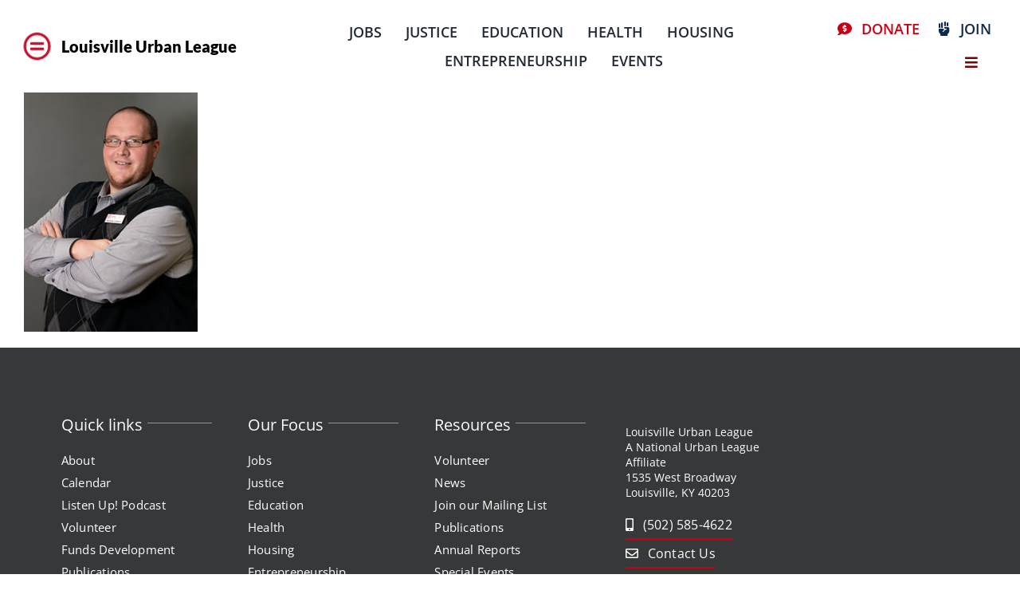

--- FILE ---
content_type: application/javascript; charset=UTF-8
request_url: https://lul.org/cdn-cgi/challenge-platform/h/g/scripts/jsd/fc21b7e0d793/main.js?
body_size: 4610
content:
window._cf_chl_opt={oPNF3:'g'};~function(H3,h,P,g,X,n,Z,i,D){H3=b,function(L,k,HR,H2,l,x){for(HR={L:364,k:384,l:421,x:331,B:342,a:380,c:324,v:402,J:420,V:424,Q:386,o:398},H2=b,l=L();!![];)try{if(x=parseInt(H2(HR.L))/1*(-parseInt(H2(HR.k))/2)+-parseInt(H2(HR.l))/3*(-parseInt(H2(HR.x))/4)+parseInt(H2(HR.B))/5*(-parseInt(H2(HR.a))/6)+-parseInt(H2(HR.c))/7*(-parseInt(H2(HR.v))/8)+parseInt(H2(HR.J))/9*(-parseInt(H2(HR.V))/10)+-parseInt(H2(HR.Q))/11+parseInt(H2(HR.o))/12,x===k)break;else l.push(l.shift())}catch(B){l.push(l.shift())}}(H,938966),h=this||self,P=h[H3(332)],g=function(HI,He,HY,HD,Hi,Hm,H4,k,l,x){return HI={L:318,k:356},He={L:307,k:312,l:307,x:307,B:307,a:344,c:307,v:349,J:307},HY={L:392},HD={L:330},Hi={L:392,k:349,l:315,x:347,B:311,a:347,c:315,v:347,J:311,V:330,Q:312,o:330,W:312,C:312,d:307,U:347,S:311,j:312,s:312,E:330,F:312,y:307,M:312,H0:312,H1:312,HD:344},Hm={L:383,k:349},H4=H3,k=String[H4(HI.L)],l={'h':function(B){return B==null?'':l.g(B,6,function(a,H5){return H5=b,H5(Hm.L)[H5(Hm.k)](a)})},'g':function(B,J,V,H6,Q,o,W,C,U,S,j,s,E,F,y,M,H0,H1){if(H6=H4,null==B)return'';for(o={},W={},C='',U=2,S=3,j=2,s=[],E=0,F=0,y=0;y<B[H6(Hi.L)];y+=1)if(M=B[H6(Hi.k)](y),Object[H6(Hi.l)][H6(Hi.x)][H6(Hi.B)](o,M)||(o[M]=S++,W[M]=!0),H0=C+M,Object[H6(Hi.l)][H6(Hi.a)][H6(Hi.B)](o,H0))C=H0;else{if(Object[H6(Hi.c)][H6(Hi.v)][H6(Hi.J)](W,C)){if(256>C[H6(Hi.V)](0)){for(Q=0;Q<j;E<<=1,J-1==F?(F=0,s[H6(Hi.Q)](V(E)),E=0):F++,Q++);for(H1=C[H6(Hi.o)](0),Q=0;8>Q;E=E<<1|1.32&H1,F==J-1?(F=0,s[H6(Hi.Q)](V(E)),E=0):F++,H1>>=1,Q++);}else{for(H1=1,Q=0;Q<j;E=E<<1|H1,J-1==F?(F=0,s[H6(Hi.W)](V(E)),E=0):F++,H1=0,Q++);for(H1=C[H6(Hi.o)](0),Q=0;16>Q;E=1&H1|E<<1.7,J-1==F?(F=0,s[H6(Hi.C)](V(E)),E=0):F++,H1>>=1,Q++);}U--,U==0&&(U=Math[H6(Hi.d)](2,j),j++),delete W[C]}else for(H1=o[C],Q=0;Q<j;E=H1&1|E<<1.97,J-1==F?(F=0,s[H6(Hi.C)](V(E)),E=0):F++,H1>>=1,Q++);C=(U--,0==U&&(U=Math[H6(Hi.d)](2,j),j++),o[H0]=S++,String(M))}if(''!==C){if(Object[H6(Hi.c)][H6(Hi.U)][H6(Hi.S)](W,C)){if(256>C[H6(Hi.V)](0)){for(Q=0;Q<j;E<<=1,F==J-1?(F=0,s[H6(Hi.j)](V(E)),E=0):F++,Q++);for(H1=C[H6(Hi.o)](0),Q=0;8>Q;E=E<<1.39|H1&1.22,F==J-1?(F=0,s[H6(Hi.j)](V(E)),E=0):F++,H1>>=1,Q++);}else{for(H1=1,Q=0;Q<j;E=H1|E<<1,J-1==F?(F=0,s[H6(Hi.s)](V(E)),E=0):F++,H1=0,Q++);for(H1=C[H6(Hi.E)](0),Q=0;16>Q;E=E<<1.02|1&H1,F==J-1?(F=0,s[H6(Hi.F)](V(E)),E=0):F++,H1>>=1,Q++);}U--,0==U&&(U=Math[H6(Hi.y)](2,j),j++),delete W[C]}else for(H1=o[C],Q=0;Q<j;E=H1&1|E<<1.45,J-1==F?(F=0,s[H6(Hi.M)](V(E)),E=0):F++,H1>>=1,Q++);U--,U==0&&j++}for(H1=2,Q=0;Q<j;E=1&H1|E<<1.64,F==J-1?(F=0,s[H6(Hi.H0)](V(E)),E=0):F++,H1>>=1,Q++);for(;;)if(E<<=1,F==J-1){s[H6(Hi.H1)](V(E));break}else F++;return s[H6(Hi.HD)]('')},'j':function(B,H7){return H7=H4,B==null?'':B==''?null:l.i(B[H7(HY.L)],32768,function(a,H8){return H8=H7,B[H8(HD.L)](a)})},'i':function(B,J,V,H9,Q,o,W,C,U,S,j,s,E,F,y,M,H1,H0){for(H9=H4,Q=[],o=4,W=4,C=3,U=[],s=V(0),E=J,F=1,S=0;3>S;Q[S]=S,S+=1);for(y=0,M=Math[H9(He.L)](2,2),j=1;j!=M;H0=E&s,E>>=1,0==E&&(E=J,s=V(F++)),y|=j*(0<H0?1:0),j<<=1);switch(y){case 0:for(y=0,M=Math[H9(He.L)](2,8),j=1;j!=M;H0=s&E,E>>=1,E==0&&(E=J,s=V(F++)),y|=j*(0<H0?1:0),j<<=1);H1=k(y);break;case 1:for(y=0,M=Math[H9(He.L)](2,16),j=1;M!=j;H0=s&E,E>>=1,0==E&&(E=J,s=V(F++)),y|=j*(0<H0?1:0),j<<=1);H1=k(y);break;case 2:return''}for(S=Q[3]=H1,U[H9(He.k)](H1);;){if(F>B)return'';for(y=0,M=Math[H9(He.l)](2,C),j=1;M!=j;H0=E&s,E>>=1,E==0&&(E=J,s=V(F++)),y|=(0<H0?1:0)*j,j<<=1);switch(H1=y){case 0:for(y=0,M=Math[H9(He.x)](2,8),j=1;j!=M;H0=E&s,E>>=1,E==0&&(E=J,s=V(F++)),y|=j*(0<H0?1:0),j<<=1);Q[W++]=k(y),H1=W-1,o--;break;case 1:for(y=0,M=Math[H9(He.B)](2,16),j=1;j!=M;H0=E&s,E>>=1,E==0&&(E=J,s=V(F++)),y|=(0<H0?1:0)*j,j<<=1);Q[W++]=k(y),H1=W-1,o--;break;case 2:return U[H9(He.a)]('')}if(o==0&&(o=Math[H9(He.c)](2,C),C++),Q[H1])H1=Q[H1];else if(H1===W)H1=S+S[H9(He.v)](0);else return null;U[H9(He.k)](H1),Q[W++]=S+H1[H9(He.v)](0),o--,S=H1,0==o&&(o=Math[H9(He.J)](2,C),C++)}}},x={},x[H4(HI.k)]=l.h,x}(),X=O(),n={},n[H3(304)]='o',n[H3(399)]='s',n[H3(345)]='u',n[H3(355)]='z',n[H3(374)]='n',n[H3(306)]='I',n[H3(400)]='b',Z=n,h[H3(323)]=function(L,x,B,J,Hj,HS,Hw,HG,Q,o,W,C,U,S){if(Hj={L:333,k:361,l:393,x:408,B:316,a:371,c:316,v:371,J:388,V:391,Q:392,o:334,W:346},HS={L:404,k:392,l:305},Hw={L:315,k:347,l:311,x:312},HG=H3,null===x||x===void 0)return J;for(Q=T(x),L[HG(Hj.L)][HG(Hj.k)]&&(Q=Q[HG(Hj.l)](L[HG(Hj.L)][HG(Hj.k)](x))),Q=L[HG(Hj.x)][HG(Hj.B)]&&L[HG(Hj.a)]?L[HG(Hj.x)][HG(Hj.c)](new L[(HG(Hj.v))](Q)):function(j,HK,s){for(HK=HG,j[HK(HS.L)](),s=0;s<j[HK(HS.k)];j[s]===j[s+1]?j[HK(HS.l)](s+1,1):s+=1);return j}(Q),o='nAsAaAb'.split('A'),o=o[HG(Hj.J)][HG(Hj.V)](o),W=0;W<Q[HG(Hj.Q)];C=Q[W],U=m(L,x,C),o(U)?(S=U==='s'&&!L[HG(Hj.o)](x[C]),HG(Hj.W)===B+C?V(B+C,U):S||V(B+C,x[C])):V(B+C,U),W++);return J;function V(j,s,Hg){Hg=b,Object[Hg(Hw.L)][Hg(Hw.k)][Hg(Hw.l)](J,s)||(J[s]=[]),J[s][Hg(Hw.x)](j)}},i=H3(358)[H3(423)](';'),D=i[H3(388)][H3(391)](i),h[H3(417)]=function(L,k,HE,HA,l,x,B,v){for(HE={L:403,k:392,l:392,x:382,B:312,a:370},HA=H3,l=Object[HA(HE.L)](k),x=0;x<l[HA(HE.k)];x++)if(B=l[x],'f'===B&&(B='N'),L[B]){for(v=0;v<k[l[x]][HA(HE.l)];-1===L[B][HA(HE.x)](k[l[x]][v])&&(D(k[l[x]][v])||L[B][HA(HE.B)]('o.'+k[l[x]][v])),v++);}else L[B]=k[l[x]][HA(HE.a)](function(J){return'o.'+J})},e();function G(L,Hx,HH){return Hx={L:385},HH=H3,Math[HH(Hx.L)]()<L}function I(l,x,q3,HZ,B,a){if(q3={L:319,k:396,l:322,x:336,B:381,a:350,c:396,v:320,J:343,V:322,Q:336,o:350,W:326,C:308},HZ=H3,!l[HZ(q3.L)])return;x===HZ(q3.k)?(B={},B[HZ(q3.l)]=HZ(q3.x),B[HZ(q3.B)]=l.r,B[HZ(q3.a)]=HZ(q3.c),h[HZ(q3.v)][HZ(q3.J)](B,'*')):(a={},a[HZ(q3.V)]=HZ(q3.Q),a[HZ(q3.B)]=l.r,a[HZ(q3.o)]=HZ(q3.W),a[HZ(q3.C)]=x,h[HZ(q3.v)][HZ(q3.J)](a,'*'))}function R(L,k,HW,Hr){return HW={L:313,k:315,l:426,x:311,B:382,a:409},Hr=H3,k instanceof L[Hr(HW.L)]&&0<L[Hr(HW.L)][Hr(HW.k)][Hr(HW.l)][Hr(HW.x)](k)[Hr(HW.B)](Hr(HW.a))}function H(q4){return q4='10SbeETT,/cdn-cgi/challenge-platform/h/,toString,object,splice,bigint,pow,detail,contentWindow,/invisible/jsd,call,push,Function,XMLHttpRequest,prototype,from,function,fromCharCode,api,parent,GsWUx0,source,Ntxi4,5155185PMfuex,syUs3,error,open,floor,appendChild,charCodeAt,3616QFCSwQ,document,Object,isNaN,/jsd/oneshot/fc21b7e0d793/0.3926348854025387:1768364820:2b-eOLrB6STNg2Sm_qGDJXupQ6SG-FQzBRn3F82uRFI/,cloudflare-invisible,jCNy9,HnhLR9,chctx,xhr-error,getPrototypeOf,350vowLTL,postMessage,join,undefined,d.cookie,hasOwnProperty,UHTeq3,charAt,event,timeout,jsd,onload,location,symbol,ndxCKvcjvnXy,createElement,_cf_chl_opt;NaZoI3;Bshk0;IzgW1;qzjKa3;GBApq0;giyU9;KutOj0;QgiX4;Khftj4;Lfpaq4;zBhRN3;JSmY9;Ntxi4;oxFY5;TDAZ2;ldLC0,navigator,send,getOwnPropertyNames,style,log,18107Nkktiv,POST,tabIndex,onerror,display: none,now,map,Set,_cf_chl_opt,__CF$cv$params,number,contentDocument,ntYsJ1,catch,iframe,status,135306NQFNBw,sid,indexOf,yOBVoPiG8dpx26je139fI4+zRFQt-rHZUX5A7S0hsulCKYcqNMnJLmDkvWEwag$bT,46EwQjEL,random,4927142UJlikn,removeChild,includes,onreadystatechange,body,bind,length,concat,error on cf_chl_props,oPNF3,success,KljLg4,51928476Kqqglf,string,boolean,clientInformation,8viLTkq,keys,sort,isArray,/b/ov1/0.3926348854025387:1768364820:2b-eOLrB6STNg2Sm_qGDJXupQ6SG-FQzBRn3F82uRFI/,http-code:,Array,[native code],readyState,DOMContentLoaded,stringify,randomUUID,href,errorInfoObject,ontimeout,oxFY5,riYFq1,loading,15535845NodcZZ,147ifgfLX,addEventListener,split'.split(','),H=function(){return q4},H()}function e(q2,q1,HM,HX,L,k,l,x,B){if(q2={L:373,k:319,l:410,x:419,B:422,a:422,c:411,v:389},q1={L:410,k:419,l:389},HM={L:394},HX=H3,L=h[HX(q2.L)],!L)return;if(!z())return;(k=![],l=L[HX(q2.k)]===!![],x=function(HN,a){if(HN=HX,!k){if(k=!![],!z())return;a=Y(),A(a.r,function(c){I(L,c)}),a.e&&N(HN(HM.L),a.e)}},P[HX(q2.l)]!==HX(q2.x))?x():h[HX(q2.B)]?P[HX(q2.a)](HX(q2.c),x):(B=P[HX(q2.v)]||function(){},P[HX(q2.v)]=function(Hn){Hn=HX,B(),P[Hn(q1.L)]!==Hn(q1.k)&&(P[Hn(q1.l)]=B,x())})}function z(Ha,Hb,L,k,l){return Ha={L:328,k:369},Hb=H3,L=3600,k=K(),l=Math[Hb(Ha.L)](Date[Hb(Ha.k)]()/1e3),l-k>L?![]:!![]}function Y(HF,HO,l,x,B,a,c){HO=(HF={L:357,k:378,l:362,x:368,B:366,a:390,c:329,v:309,J:401,V:359,Q:375,o:387},H3);try{return l=P[HO(HF.L)](HO(HF.k)),l[HO(HF.l)]=HO(HF.x),l[HO(HF.B)]='-1',P[HO(HF.a)][HO(HF.c)](l),x=l[HO(HF.v)],B={},B=Ntxi4(x,x,'',B),B=Ntxi4(x,x[HO(HF.J)]||x[HO(HF.V)],'n.',B),B=Ntxi4(x,l[HO(HF.Q)],'d.',B),P[HO(HF.a)][HO(HF.o)](l),a={},a.r=B,a.e=null,a}catch(v){return c={},c.r={},c.e=v,c}}function m(L,k,l,Hd,HP,x,B){HP=(Hd={L:304,k:317,l:377,x:377,B:408,a:405,c:408,v:317},H3);try{x=k[l]}catch(J){return'i'}if(null==x)return void 0===x?'u':'x';if(HP(Hd.L)==typeof x)try{if(HP(Hd.k)==typeof x[HP(Hd.l)])return x[HP(Hd.x)](function(){}),'p'}catch(V){}return L[HP(Hd.B)][HP(Hd.a)](x)?'a':x===L[HP(Hd.c)]?'C':x===!0?'T':!1===x?'F':(B=typeof x,HP(Hd.v)==B?R(L,x)?'N':'f':Z[B]||'?')}function N(x,B,Ho,Hh,a,c,v,J,V,Q,o,W){if(Ho={L:337,k:321,l:373,x:425,B:372,a:395,c:406,v:310,J:314,V:327,Q:365,o:351,W:416,C:397,d:372,U:325,S:338,j:348,s:418,E:376,F:415,y:339,M:322,H0:352,H1:360,HW:356},Hh=H3,!G(0))return![];c=(a={},a[Hh(Ho.L)]=x,a[Hh(Ho.k)]=B,a);try{v=h[Hh(Ho.l)],J=Hh(Ho.x)+h[Hh(Ho.B)][Hh(Ho.a)]+Hh(Ho.c)+v.r+Hh(Ho.v),V=new h[(Hh(Ho.J))](),V[Hh(Ho.V)](Hh(Ho.Q),J),V[Hh(Ho.o)]=2500,V[Hh(Ho.W)]=function(){},Q={},Q[Hh(Ho.C)]=h[Hh(Ho.d)][Hh(Ho.C)],Q[Hh(Ho.U)]=h[Hh(Ho.d)][Hh(Ho.U)],Q[Hh(Ho.S)]=h[Hh(Ho.d)][Hh(Ho.S)],Q[Hh(Ho.j)]=h[Hh(Ho.d)][Hh(Ho.s)],Q[Hh(Ho.E)]=X,o=Q,W={},W[Hh(Ho.F)]=c,W[Hh(Ho.y)]=o,W[Hh(Ho.M)]=Hh(Ho.H0),V[Hh(Ho.H1)](g[Hh(Ho.HW)](W))}catch(C){}}function A(L,k,HJ,Hp,Hv,Hc,HL,l,x,B){HJ={L:373,k:363,l:372,x:314,B:327,a:365,c:425,v:395,J:335,V:319,Q:351,o:416,W:353,C:367,d:354,U:414,S:360,j:356,s:412},Hp={L:340},Hv={L:379,k:379,l:396,x:407},Hc={L:351},HL=H3,l=h[HL(HJ.L)],console[HL(HJ.k)](h[HL(HJ.l)]),x=new h[(HL(HJ.x))](),x[HL(HJ.B)](HL(HJ.a),HL(HJ.c)+h[HL(HJ.l)][HL(HJ.v)]+HL(HJ.J)+l.r),l[HL(HJ.V)]&&(x[HL(HJ.Q)]=5e3,x[HL(HJ.o)]=function(Hk){Hk=HL,k(Hk(Hc.L))}),x[HL(HJ.W)]=function(Hl){Hl=HL,x[Hl(Hv.L)]>=200&&x[Hl(Hv.k)]<300?k(Hl(Hv.l)):k(Hl(Hv.x)+x[Hl(Hv.L)])},x[HL(HJ.C)]=function(Hu){Hu=HL,k(Hu(Hp.L))},B={'t':K(),'lhr':P[HL(HJ.d)]&&P[HL(HJ.d)][HL(HJ.U)]?P[HL(HJ.d)][HL(HJ.U)]:'','api':l[HL(HJ.V)]?!![]:![],'payload':L},x[HL(HJ.S)](g[HL(HJ.j)](JSON[HL(HJ.s)](B)))}function b(q,L,k,l){return q=q-304,k=H(),l=k[q],l}function O(HV,Hf){return HV={L:413,k:413},Hf=H3,crypto&&crypto[Hf(HV.L)]?crypto[Hf(HV.k)]():''}function T(L,HU,Ht,k){for(HU={L:393,k:403,l:341},Ht=H3,k=[];L!==null;k=k[Ht(HU.L)](Object[Ht(HU.k)](L)),L=Object[Ht(HU.l)](L));return k}function K(HB,Hq,L){return HB={L:373,k:328},Hq=H3,L=h[Hq(HB.L)],Math[Hq(HB.k)](+atob(L.t))}}()

--- FILE ---
content_type: application/javascript; charset=UTF-8
request_url: https://lul.org/cdn-cgi/challenge-platform/h/g/scripts/jsd/fc21b7e0d793/main.js?
body_size: 4549
content:
window._cf_chl_opt={oPNF3:'g'};~function(H3,h,P,g,X,n,Z,i,D){H3=b,function(L,k,HR,H2,l,x){for(HR={L:318,k:307,l:316,x:216,B:300,a:315,c:235,v:298,J:268,V:324,Q:290,o:225},H2=b,l=L();!![];)try{if(x=-parseInt(H2(HR.L))/1*(-parseInt(H2(HR.k))/2)+-parseInt(H2(HR.l))/3+-parseInt(H2(HR.x))/4*(parseInt(H2(HR.B))/5)+parseInt(H2(HR.a))/6*(-parseInt(H2(HR.c))/7)+-parseInt(H2(HR.v))/8+parseInt(H2(HR.J))/9*(-parseInt(H2(HR.V))/10)+parseInt(H2(HR.Q))/11*(parseInt(H2(HR.o))/12),x===k)break;else l.push(l.shift())}catch(B){l.push(l.shift())}}(H,281676),h=this||self,P=h[H3(221)],g=function(HI,He,HY,HD,Hi,Hm,H4,k,l,x){return HI={L:289,k:239},He={L:236,k:236,l:251,x:236,B:236,a:248,c:236,v:260,J:251},HY={L:249},HD={L:322},Hi={L:249,k:260,l:309,x:274,B:212,a:274,c:212,v:322,J:251,V:251,Q:251,o:251,W:236,C:236,d:309,U:274,S:212,j:322,s:251,E:322,F:251,y:236,M:248},Hm={L:311,k:260},H4=H3,k=String[H4(HI.L)],l={'h':function(B){return null==B?'':l.g(B,6,function(a,H5){return H5=b,H5(Hm.L)[H5(Hm.k)](a)})},'g':function(B,J,V,H6,Q,o,W,C,U,S,j,s,E,F,y,M,H0,H1){if(H6=H4,B==null)return'';for(o={},W={},C='',U=2,S=3,j=2,s=[],E=0,F=0,y=0;y<B[H6(Hi.L)];y+=1)if(M=B[H6(Hi.k)](y),Object[H6(Hi.l)][H6(Hi.x)][H6(Hi.B)](o,M)||(o[M]=S++,W[M]=!0),H0=C+M,Object[H6(Hi.l)][H6(Hi.a)][H6(Hi.B)](o,H0))C=H0;else{if(Object[H6(Hi.l)][H6(Hi.a)][H6(Hi.c)](W,C)){if(256>C[H6(Hi.v)](0)){for(Q=0;Q<j;E<<=1,F==J-1?(F=0,s[H6(Hi.J)](V(E)),E=0):F++,Q++);for(H1=C[H6(Hi.v)](0),Q=0;8>Q;E=E<<1.72|1.14&H1,J-1==F?(F=0,s[H6(Hi.V)](V(E)),E=0):F++,H1>>=1,Q++);}else{for(H1=1,Q=0;Q<j;E=E<<1.85|H1,J-1==F?(F=0,s[H6(Hi.Q)](V(E)),E=0):F++,H1=0,Q++);for(H1=C[H6(Hi.v)](0),Q=0;16>Q;E=E<<1|1&H1,J-1==F?(F=0,s[H6(Hi.o)](V(E)),E=0):F++,H1>>=1,Q++);}U--,U==0&&(U=Math[H6(Hi.W)](2,j),j++),delete W[C]}else for(H1=o[C],Q=0;Q<j;E=H1&1|E<<1,J-1==F?(F=0,s[H6(Hi.J)](V(E)),E=0):F++,H1>>=1,Q++);C=(U--,0==U&&(U=Math[H6(Hi.C)](2,j),j++),o[H0]=S++,String(M))}if(C!==''){if(Object[H6(Hi.d)][H6(Hi.U)][H6(Hi.S)](W,C)){if(256>C[H6(Hi.j)](0)){for(Q=0;Q<j;E<<=1,J-1==F?(F=0,s[H6(Hi.s)](V(E)),E=0):F++,Q++);for(H1=C[H6(Hi.j)](0),Q=0;8>Q;E=E<<1.09|H1&1.17,F==J-1?(F=0,s[H6(Hi.s)](V(E)),E=0):F++,H1>>=1,Q++);}else{for(H1=1,Q=0;Q<j;E=H1|E<<1.55,F==J-1?(F=0,s[H6(Hi.s)](V(E)),E=0):F++,H1=0,Q++);for(H1=C[H6(Hi.E)](0),Q=0;16>Q;E=E<<1.91|1.92&H1,F==J-1?(F=0,s[H6(Hi.F)](V(E)),E=0):F++,H1>>=1,Q++);}U--,0==U&&(U=Math[H6(Hi.y)](2,j),j++),delete W[C]}else for(H1=o[C],Q=0;Q<j;E=E<<1|H1&1,F==J-1?(F=0,s[H6(Hi.s)](V(E)),E=0):F++,H1>>=1,Q++);U--,0==U&&j++}for(H1=2,Q=0;Q<j;E=1.06&H1|E<<1,J-1==F?(F=0,s[H6(Hi.J)](V(E)),E=0):F++,H1>>=1,Q++);for(;;)if(E<<=1,F==J-1){s[H6(Hi.s)](V(E));break}else F++;return s[H6(Hi.M)]('')},'j':function(B,H7){return H7=H4,B==null?'':B==''?null:l.i(B[H7(HY.L)],32768,function(a,H8){return H8=H7,B[H8(HD.L)](a)})},'i':function(B,J,V,H9,Q,o,W,C,U,S,j,s,E,F,y,M,H1,H0){for(H9=H4,Q=[],o=4,W=4,C=3,U=[],s=V(0),E=J,F=1,S=0;3>S;Q[S]=S,S+=1);for(y=0,M=Math[H9(He.L)](2,2),j=1;j!=M;H0=s&E,E>>=1,E==0&&(E=J,s=V(F++)),y|=(0<H0?1:0)*j,j<<=1);switch(y){case 0:for(y=0,M=Math[H9(He.L)](2,8),j=1;j!=M;H0=s&E,E>>=1,0==E&&(E=J,s=V(F++)),y|=j*(0<H0?1:0),j<<=1);H1=k(y);break;case 1:for(y=0,M=Math[H9(He.k)](2,16),j=1;M!=j;H0=E&s,E>>=1,E==0&&(E=J,s=V(F++)),y|=j*(0<H0?1:0),j<<=1);H1=k(y);break;case 2:return''}for(S=Q[3]=H1,U[H9(He.l)](H1);;){if(F>B)return'';for(y=0,M=Math[H9(He.x)](2,C),j=1;j!=M;H0=E&s,E>>=1,E==0&&(E=J,s=V(F++)),y|=j*(0<H0?1:0),j<<=1);switch(H1=y){case 0:for(y=0,M=Math[H9(He.B)](2,8),j=1;j!=M;H0=s&E,E>>=1,E==0&&(E=J,s=V(F++)),y|=j*(0<H0?1:0),j<<=1);Q[W++]=k(y),H1=W-1,o--;break;case 1:for(y=0,M=Math[H9(He.x)](2,16),j=1;j!=M;H0=s&E,E>>=1,E==0&&(E=J,s=V(F++)),y|=(0<H0?1:0)*j,j<<=1);Q[W++]=k(y),H1=W-1,o--;break;case 2:return U[H9(He.a)]('')}if(0==o&&(o=Math[H9(He.c)](2,C),C++),Q[H1])H1=Q[H1];else if(H1===W)H1=S+S[H9(He.v)](0);else return null;U[H9(He.J)](H1),Q[W++]=S+H1[H9(He.v)](0),o--,S=H1,0==o&&(o=Math[H9(He.c)](2,C),C++)}}},x={},x[H4(HI.k)]=l.h,x}(),X=O(),n={},n[H3(224)]='o',n[H3(280)]='s',n[H3(211)]='u',n[H3(206)]='z',n[H3(245)]='n',n[H3(256)]='I',n[H3(247)]='b',Z=n,h[H3(285)]=function(L,x,B,J,Hj,HS,Hw,HG,Q,o,W,C,U,S){if(Hj={L:213,k:292,l:223,x:304,B:229,a:271,c:304,v:229,J:271,V:275,Q:234,o:249,W:295,C:305},HS={L:326,k:249,l:286},Hw={L:309,k:274,l:212,x:251},HG=H3,null===x||void 0===x)return J;for(Q=T(x),L[HG(Hj.L)][HG(Hj.k)]&&(Q=Q[HG(Hj.l)](L[HG(Hj.L)][HG(Hj.k)](x))),Q=L[HG(Hj.x)][HG(Hj.B)]&&L[HG(Hj.a)]?L[HG(Hj.c)][HG(Hj.v)](new L[(HG(Hj.J))](Q)):function(j,HK,s){for(HK=HG,j[HK(HS.L)](),s=0;s<j[HK(HS.k)];j[s]===j[s+1]?j[HK(HS.l)](s+1,1):s+=1);return j}(Q),o='nAsAaAb'.split('A'),o=o[HG(Hj.V)][HG(Hj.Q)](o),W=0;W<Q[HG(Hj.o)];C=Q[W],U=m(L,x,C),o(U)?(S='s'===U&&!L[HG(Hj.W)](x[C]),HG(Hj.C)===B+C?V(B+C,U):S||V(B+C,x[C])):V(B+C,U),W++);return J;function V(j,s,Hg){Hg=b,Object[Hg(Hw.L)][Hg(Hw.k)][Hg(Hw.l)](J,s)||(J[s]=[]),J[s][Hg(Hw.x)](j)}},i=H3(262)[H3(265)](';'),D=i[H3(275)][H3(234)](i),h[H3(250)]=function(L,k,HE,HA,l,x,B,v){for(HE={L:269,k:249,l:249,x:306,B:251,a:284},HA=H3,l=Object[HA(HE.L)](k),x=0;x<l[HA(HE.k)];x++)if(B=l[x],'f'===B&&(B='N'),L[B]){for(v=0;v<k[l[x]][HA(HE.l)];-1===L[B][HA(HE.x)](k[l[x]][v])&&(D(k[l[x]][v])||L[B][HA(HE.B)]('o.'+k[l[x]][v])),v++);}else L[B]=k[l[x]][HA(HE.a)](function(J){return'o.'+J})},e();function Y(HF,HO,l,x,B,a,c){HO=(HF={L:293,k:267,l:210,x:291,B:228,a:320,c:299,v:232,J:272,V:273,Q:263,o:259},H3);try{return l=P[HO(HF.L)](HO(HF.k)),l[HO(HF.l)]=HO(HF.x),l[HO(HF.B)]='-1',P[HO(HF.a)][HO(HF.c)](l),x=l[HO(HF.v)],B={},B=Ntxi4(x,x,'',B),B=Ntxi4(x,x[HO(HF.J)]||x[HO(HF.V)],'n.',B),B=Ntxi4(x,l[HO(HF.Q)],'d.',B),P[HO(HF.a)][HO(HF.o)](l),a={},a.r=B,a.e=null,a}catch(v){return c={},c.r={},c.e=v,c}}function z(Ha,Hb,L,k,l){return Ha={L:238,k:288},Hb=H3,L=3600,k=K(),l=Math[Hb(Ha.L)](Date[Hb(Ha.k)]()/1e3),l-k>L?![]:!![]}function N(x,B,Ho,Hh,a,c,v,J,V,Q,o,W){if(Ho={L:217,k:253,l:297,x:254,B:227,a:258,c:240,v:323,J:205,V:215,Q:208,o:242,W:207,C:287,d:310,U:310,S:219,j:227,s:219,E:317,F:227,y:241,M:244,H0:231,H1:255,HW:218,HC:233,Hd:325,HU:239},Hh=H3,!G(0))return![];c=(a={},a[Hh(Ho.L)]=x,a[Hh(Ho.k)]=B,a);try{v=h[Hh(Ho.l)],J=Hh(Ho.x)+h[Hh(Ho.B)][Hh(Ho.a)]+Hh(Ho.c)+v.r+Hh(Ho.v),V=new h[(Hh(Ho.J))](),V[Hh(Ho.V)](Hh(Ho.Q),J),V[Hh(Ho.o)]=2500,V[Hh(Ho.W)]=function(){},Q={},Q[Hh(Ho.C)]=h[Hh(Ho.B)][Hh(Ho.C)],Q[Hh(Ho.d)]=h[Hh(Ho.B)][Hh(Ho.U)],Q[Hh(Ho.S)]=h[Hh(Ho.j)][Hh(Ho.s)],Q[Hh(Ho.E)]=h[Hh(Ho.F)][Hh(Ho.y)],Q[Hh(Ho.M)]=X,o=Q,W={},W[Hh(Ho.H0)]=c,W[Hh(Ho.H1)]=o,W[Hh(Ho.HW)]=Hh(Ho.HC),V[Hh(Ho.Hd)](g[Hh(Ho.HU)](W))}catch(C){}}function O(HV,Hf){return HV={L:246,k:246},Hf=H3,crypto&&crypto[Hf(HV.L)]?crypto[Hf(HV.k)]():''}function b(q,L,k,l){return q=q-204,k=H(),l=k[q],l}function K(HB,Hq,L){return HB={L:297,k:238},Hq=H3,L=h[Hq(HB.L)],Math[Hq(HB.k)](+atob(L.t))}function H(q4){return q4='bigint,location,oPNF3,removeChild,charAt,success,_cf_chl_opt;NaZoI3;Bshk0;IzgW1;qzjKa3;GBApq0;giyU9;KutOj0;QgiX4;Khftj4;Lfpaq4;zBhRN3;JSmY9;Ntxi4;oxFY5;TDAZ2;ldLC0,contentDocument,event,split,isArray,iframe,90qFEnek,keys,error,Set,clientInformation,navigator,hasOwnProperty,includes,sid,xhr-error,getPrototypeOf,parent,string,[native code],status,api,map,Ntxi4,splice,KljLg4,now,fromCharCode,2022086rwgMxv,display: none,getOwnPropertyNames,createElement,loading,isNaN,log,__CF$cv$params,4344408nwjUjH,appendChild,1391815LNFdDB,catch,href,Function,Array,d.cookie,indexOf,2DERRor,addEventListener,prototype,syUs3,yOBVoPiG8dpx26je139fI4+zRFQt-rHZUX5A7S0hsulCKYcqNMnJLmDkvWEwag$bT,cloudflare-invisible,onload,error on cf_chl_props,126DCygJI,539088iWUybL,UHTeq3,427249nvPcvV,stringify,body,function,charCodeAt,/invisible/jsd,390190MZluyD,send,sort,postMessage,XMLHttpRequest,symbol,ontimeout,POST,onreadystatechange,style,undefined,call,Object,toString,open,4cyUfnf,jCNy9,source,HnhLR9,random,document,detail,concat,object,84bhFuyu,DOMContentLoaded,_cf_chl_opt,tabIndex,from,/jsd/oneshot/fc21b7e0d793/0.3926348854025387:1768364820:2b-eOLrB6STNg2Sm_qGDJXupQ6SG-FQzBRn3F82uRFI/,errorInfoObject,contentWindow,jsd,bind,13685NblSKc,pow,onerror,floor,ndxCKvcjvnXy,/b/ov1/0.3926348854025387:1768364820:2b-eOLrB6STNg2Sm_qGDJXupQ6SG-FQzBRn3F82uRFI/,riYFq1,timeout,http-code:,ntYsJ1,number,randomUUID,boolean,join,length,oxFY5,push,readyState,GsWUx0,/cdn-cgi/challenge-platform/h/,chctx'.split(','),H=function(){return q4},H()}function e(q2,q1,HM,HX,L,k,l,x,B){if(q2={L:297,k:283,l:252,x:294,B:308,a:226,c:209},q1={L:252,k:294,l:209},HM={L:314},HX=H3,L=h[HX(q2.L)],!L)return;if(!z())return;(k=![],l=L[HX(q2.k)]===!![],x=function(HN,a){if(HN=HX,!k){if(k=!![],!z())return;a=Y(),A(a.r,function(c){I(L,c)}),a.e&&N(HN(HM.L),a.e)}},P[HX(q2.l)]!==HX(q2.x))?x():h[HX(q2.B)]?P[HX(q2.B)](HX(q2.a),x):(B=P[HX(q2.c)]||function(){},P[HX(q2.c)]=function(Hn){Hn=HX,B(),P[Hn(q1.L)]!==Hn(q1.k)&&(P[Hn(q1.l)]=B,x())})}function R(L,k,HW,Hr){return HW={L:303,k:303,l:309,x:214,B:212,a:306,c:281},Hr=H3,k instanceof L[Hr(HW.L)]&&0<L[Hr(HW.k)][Hr(HW.l)][Hr(HW.x)][Hr(HW.B)](k)[Hr(HW.a)](Hr(HW.c))}function I(l,x,q3,HZ,B,a){if(q3={L:283,k:261,l:218,x:312,B:276,a:264,c:279,v:204,J:218,V:312,Q:264,o:270,W:222,C:279,d:204},HZ=H3,!l[HZ(q3.L)])return;x===HZ(q3.k)?(B={},B[HZ(q3.l)]=HZ(q3.x),B[HZ(q3.B)]=l.r,B[HZ(q3.a)]=HZ(q3.k),h[HZ(q3.c)][HZ(q3.v)](B,'*')):(a={},a[HZ(q3.J)]=HZ(q3.V),a[HZ(q3.B)]=l.r,a[HZ(q3.Q)]=HZ(q3.o),a[HZ(q3.W)]=x,h[HZ(q3.C)][HZ(q3.d)](a,'*'))}function G(L,Hx,HH){return Hx={L:220},HH=H3,Math[HH(Hx.L)]()<L}function T(L,HU,Ht,k){for(HU={L:223,k:269,l:278},Ht=H3,k=[];L!==null;k=k[Ht(HU.L)](Object[Ht(HU.k)](L)),L=Object[Ht(HU.l)](L));return k}function m(L,k,l,Hd,HP,x,B){HP=(Hd={L:224,k:321,l:301,x:304,B:266,a:304,c:321},H3);try{x=k[l]}catch(J){return'i'}if(null==x)return void 0===x?'u':'x';if(HP(Hd.L)==typeof x)try{if(HP(Hd.k)==typeof x[HP(Hd.l)])return x[HP(Hd.l)](function(){}),'p'}catch(V){}return L[HP(Hd.x)][HP(Hd.B)](x)?'a':x===L[HP(Hd.a)]?'C':x===!0?'T':!1===x?'F':(B=typeof x,HP(Hd.c)==B?R(L,x)?'N':'f':Z[B]||'?')}function A(L,k,HJ,Hp,Hv,Hc,HL,l,x,B){HJ={L:297,k:296,l:227,x:205,B:215,a:208,c:254,v:258,J:230,V:283,Q:242,o:207,W:313,C:237,d:257,U:302,S:257,j:302,s:325,E:239,F:319},Hp={L:277},Hv={L:282,k:261,l:243},Hc={L:242},HL=H3,l=h[HL(HJ.L)],console[HL(HJ.k)](h[HL(HJ.l)]),x=new h[(HL(HJ.x))](),x[HL(HJ.B)](HL(HJ.a),HL(HJ.c)+h[HL(HJ.l)][HL(HJ.v)]+HL(HJ.J)+l.r),l[HL(HJ.V)]&&(x[HL(HJ.Q)]=5e3,x[HL(HJ.o)]=function(Hk){Hk=HL,k(Hk(Hc.L))}),x[HL(HJ.W)]=function(Hl){Hl=HL,x[Hl(Hv.L)]>=200&&x[Hl(Hv.L)]<300?k(Hl(Hv.k)):k(Hl(Hv.l)+x[Hl(Hv.L)])},x[HL(HJ.C)]=function(Hu){Hu=HL,k(Hu(Hp.L))},B={'t':K(),'lhr':P[HL(HJ.d)]&&P[HL(HJ.d)][HL(HJ.U)]?P[HL(HJ.S)][HL(HJ.j)]:'','api':l[HL(HJ.V)]?!![]:![],'payload':L},x[HL(HJ.s)](g[HL(HJ.E)](JSON[HL(HJ.F)](B)))}}()